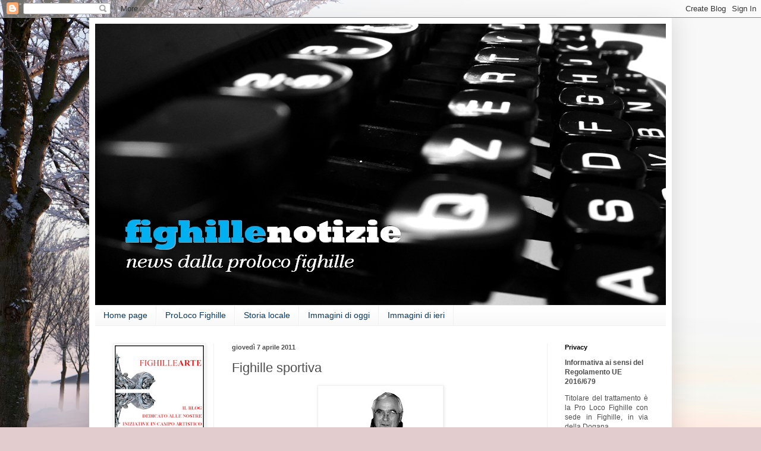

--- FILE ---
content_type: text/html; charset=UTF-8
request_url: https://fighillenotizie.blogspot.com/2011/04/fighille-sportiva.html
body_size: 18271
content:
<!DOCTYPE html>
<html class='v2' dir='ltr' lang='it'>
<head>
<link href='https://www.blogger.com/static/v1/widgets/335934321-css_bundle_v2.css' rel='stylesheet' type='text/css'/>
<meta content='width=1100' name='viewport'/>
<meta content='text/html; charset=UTF-8' http-equiv='Content-Type'/>
<meta content='blogger' name='generator'/>
<link href='https://fighillenotizie.blogspot.com/favicon.ico' rel='icon' type='image/x-icon'/>
<link href='http://fighillenotizie.blogspot.com/2011/04/fighille-sportiva.html' rel='canonical'/>
<link rel="alternate" type="application/atom+xml" title="fighillenotizie - Atom" href="https://fighillenotizie.blogspot.com/feeds/posts/default" />
<link rel="alternate" type="application/rss+xml" title="fighillenotizie - RSS" href="https://fighillenotizie.blogspot.com/feeds/posts/default?alt=rss" />
<link rel="service.post" type="application/atom+xml" title="fighillenotizie - Atom" href="https://draft.blogger.com/feeds/7548942236651066800/posts/default" />

<link rel="alternate" type="application/atom+xml" title="fighillenotizie - Atom" href="https://fighillenotizie.blogspot.com/feeds/8148564705198197956/comments/default" />
<!--Can't find substitution for tag [blog.ieCssRetrofitLinks]-->
<link href='https://blogger.googleusercontent.com/img/b/R29vZ2xl/AVvXsEhczsN8UsxWKQK_Jf7DWh-zYDeSHO7poNAysIu7m53WL7qRffl6AkYbGoB1xIag0VuV0Hmesxl7RGXBebGae6wkMmeybJpS2ZGgbyVTPiEoB4ql4A7cJviF506bU0_AXvtQHxYs69QlP2p3/s200/Logo.jpg' rel='image_src'/>
<meta content='http://fighillenotizie.blogspot.com/2011/04/fighille-sportiva.html' property='og:url'/>
<meta content='Fighille sportiva' property='og:title'/>
<meta content=' Alcuni momenti della vecchia Fighille sportiva.....  ' property='og:description'/>
<meta content='https://blogger.googleusercontent.com/img/b/R29vZ2xl/AVvXsEhczsN8UsxWKQK_Jf7DWh-zYDeSHO7poNAysIu7m53WL7qRffl6AkYbGoB1xIag0VuV0Hmesxl7RGXBebGae6wkMmeybJpS2ZGgbyVTPiEoB4ql4A7cJviF506bU0_AXvtQHxYs69QlP2p3/w1200-h630-p-k-no-nu/Logo.jpg' property='og:image'/>
<title>fighillenotizie: Fighille sportiva</title>
<style id='page-skin-1' type='text/css'><!--
/*
-----------------------------------------------
Blogger Template Style
Name:     Simple
Designer: Blogger
URL:      www.blogger.com
----------------------------------------------- */
/* Content
----------------------------------------------- */
body {
font: normal normal 12px Arial, Tahoma, Helvetica, FreeSans, sans-serif;
color: #4e4e4e;
background: #e2ccce url(//themes.googleusercontent.com/image?id=18W2OLijjmBT3NXzgVa00ZJ9y3_WfLki8GDA1qmTSdcc4yjufOZ0QfdAciXiDer2xWaBQ) no-repeat fixed top center /* Credit: micheldenijs (http://www.istockphoto.com/googleimages.php?id=11629639&platform=blogger) */;
padding: 0 40px 40px 40px;
}
html body .region-inner {
min-width: 0;
max-width: 100%;
width: auto;
}
h2 {
font-size: 22px;
}
a:link {
text-decoration:none;
color: #cd252c;
}
a:visited {
text-decoration:none;
color: #8f8f8f;
}
a:hover {
text-decoration:underline;
color: #ff463f;
}
.body-fauxcolumn-outer .fauxcolumn-inner {
background: transparent none repeat scroll top left;
_background-image: none;
}
.body-fauxcolumn-outer .cap-top {
position: absolute;
z-index: 1;
height: 400px;
width: 100%;
}
.body-fauxcolumn-outer .cap-top .cap-left {
width: 100%;
background: transparent none repeat-x scroll top left;
_background-image: none;
}
.content-outer {
-moz-box-shadow: 0 0 40px rgba(0, 0, 0, .15);
-webkit-box-shadow: 0 0 5px rgba(0, 0, 0, .15);
-goog-ms-box-shadow: 0 0 10px #333333;
box-shadow: 0 0 40px rgba(0, 0, 0, .15);
margin-bottom: 1px;
}
.content-inner {
padding: 10px 10px;
}
.content-inner {
background-color: #ffffff;
}
/* Header
----------------------------------------------- */
.header-outer {
background: transparent none repeat-x scroll 0 -400px;
_background-image: none;
}
.Header h1 {
font: normal normal 60px Arial, Tahoma, Helvetica, FreeSans, sans-serif;
color: #c8384a;
text-shadow: -1px -1px 1px rgba(0, 0, 0, .2);
}
.Header h1 a {
color: #c8384a;
}
.Header .description {
font-size: 140%;
color: #444444;
}
.header-inner .Header .titlewrapper {
padding: 22px 30px;
}
.header-inner .Header .descriptionwrapper {
padding: 0 30px;
}
/* Tabs
----------------------------------------------- */
.tabs-inner .section:first-child {
border-top: 1px solid #f0f0f0;
}
.tabs-inner .section:first-child ul {
margin-top: -1px;
border-top: 1px solid #f0f0f0;
border-left: 0 solid #f0f0f0;
border-right: 0 solid #f0f0f0;
}
.tabs-inner .widget ul {
background: #f7f7f7 url(https://resources.blogblog.com/blogblog/data/1kt/simple/gradients_light.png) repeat-x scroll 0 -800px;
_background-image: none;
border-bottom: 1px solid #f0f0f0;
margin-top: 0;
margin-left: -30px;
margin-right: -30px;
}
.tabs-inner .widget li a {
display: inline-block;
padding: .6em 1em;
font: normal normal 14px Arial, Tahoma, Helvetica, FreeSans, sans-serif;
color: #073763;
border-left: 1px solid #ffffff;
border-right: 1px solid #f0f0f0;
}
.tabs-inner .widget li:first-child a {
border-left: none;
}
.tabs-inner .widget li.selected a, .tabs-inner .widget li a:hover {
color: #073763;
background-color: #f0f0f0;
text-decoration: none;
}
/* Columns
----------------------------------------------- */
.main-outer {
border-top: 0 solid #f0f0f0;
}
.fauxcolumn-left-outer .fauxcolumn-inner {
border-right: 1px solid #f0f0f0;
}
.fauxcolumn-right-outer .fauxcolumn-inner {
border-left: 1px solid #f0f0f0;
}
/* Headings
----------------------------------------------- */
div.widget > h2,
div.widget h2.title {
margin: 0 0 1em 0;
font: normal bold 11px Arial, Tahoma, Helvetica, FreeSans, sans-serif;
color: #000000;
}
/* Widgets
----------------------------------------------- */
.widget .zippy {
color: #9f9f9f;
text-shadow: 2px 2px 1px rgba(0, 0, 0, .1);
}
.widget .popular-posts ul {
list-style: none;
}
/* Posts
----------------------------------------------- */
h2.date-header {
font: normal bold 11px Arial, Tahoma, Helvetica, FreeSans, sans-serif;
}
.date-header span {
background-color: transparent;
color: #4e4e4e;
padding: inherit;
letter-spacing: inherit;
margin: inherit;
}
.main-inner {
padding-top: 30px;
padding-bottom: 30px;
}
.main-inner .column-center-inner {
padding: 0 15px;
}
.main-inner .column-center-inner .section {
margin: 0 15px;
}
.post {
margin: 0 0 25px 0;
}
h3.post-title, .comments h4 {
font: normal normal 22px Arial, Tahoma, Helvetica, FreeSans, sans-serif;
margin: .75em 0 0;
}
.post-body {
font-size: 110%;
line-height: 1.4;
position: relative;
}
.post-body img, .post-body .tr-caption-container, .Profile img, .Image img,
.BlogList .item-thumbnail img {
padding: 2px;
background: #ffffff;
border: 1px solid #f0f0f0;
-moz-box-shadow: 1px 1px 5px rgba(0, 0, 0, .1);
-webkit-box-shadow: 1px 1px 5px rgba(0, 0, 0, .1);
box-shadow: 1px 1px 5px rgba(0, 0, 0, .1);
}
.post-body img, .post-body .tr-caption-container {
padding: 5px;
}
.post-body .tr-caption-container {
color: #4e4e4e;
}
.post-body .tr-caption-container img {
padding: 0;
background: transparent;
border: none;
-moz-box-shadow: 0 0 0 rgba(0, 0, 0, .1);
-webkit-box-shadow: 0 0 0 rgba(0, 0, 0, .1);
box-shadow: 0 0 0 rgba(0, 0, 0, .1);
}
.post-header {
margin: 0 0 1.5em;
line-height: 1.6;
font-size: 90%;
}
.post-footer {
margin: 20px -2px 0;
padding: 5px 10px;
color: #727272;
background-color: #fbfbfb;
border-bottom: 1px solid #f0f0f0;
line-height: 1.6;
font-size: 90%;
}
#comments .comment-author {
padding-top: 1.5em;
border-top: 1px solid #f0f0f0;
background-position: 0 1.5em;
}
#comments .comment-author:first-child {
padding-top: 0;
border-top: none;
}
.avatar-image-container {
margin: .2em 0 0;
}
#comments .avatar-image-container img {
border: 1px solid #f0f0f0;
}
/* Comments
----------------------------------------------- */
.comments .comments-content .icon.blog-author {
background-repeat: no-repeat;
background-image: url([data-uri]);
}
.comments .comments-content .loadmore a {
border-top: 1px solid #9f9f9f;
border-bottom: 1px solid #9f9f9f;
}
.comments .comment-thread.inline-thread {
background-color: #fbfbfb;
}
.comments .continue {
border-top: 2px solid #9f9f9f;
}
/* Accents
---------------------------------------------- */
.section-columns td.columns-cell {
border-left: 1px solid #f0f0f0;
}
.blog-pager {
background: transparent none no-repeat scroll top center;
}
.blog-pager-older-link, .home-link,
.blog-pager-newer-link {
background-color: #ffffff;
padding: 5px;
}
.footer-outer {
border-top: 0 dashed #bbbbbb;
}
/* Mobile
----------------------------------------------- */
body.mobile  {
background-size: auto;
}
.mobile .body-fauxcolumn-outer {
background: transparent none repeat scroll top left;
}
.mobile .body-fauxcolumn-outer .cap-top {
background-size: 100% auto;
}
.mobile .content-outer {
-webkit-box-shadow: 0 0 3px rgba(0, 0, 0, .15);
box-shadow: 0 0 3px rgba(0, 0, 0, .15);
}
.mobile .tabs-inner .widget ul {
margin-left: 0;
margin-right: 0;
}
.mobile .post {
margin: 0;
}
.mobile .main-inner .column-center-inner .section {
margin: 0;
}
.mobile .date-header span {
padding: 0.1em 10px;
margin: 0 -10px;
}
.mobile h3.post-title {
margin: 0;
}
.mobile .blog-pager {
background: transparent none no-repeat scroll top center;
}
.mobile .footer-outer {
border-top: none;
}
.mobile .main-inner, .mobile .footer-inner {
background-color: #ffffff;
}
.mobile-index-contents {
color: #4e4e4e;
}
.mobile-link-button {
background-color: #cd252c;
}
.mobile-link-button a:link, .mobile-link-button a:visited {
color: #ffffff;
}
.mobile .tabs-inner .section:first-child {
border-top: none;
}
.mobile .tabs-inner .PageList .widget-content {
background-color: #f0f0f0;
color: #073763;
border-top: 1px solid #f0f0f0;
border-bottom: 1px solid #f0f0f0;
}
.mobile .tabs-inner .PageList .widget-content .pagelist-arrow {
border-left: 1px solid #f0f0f0;
}

--></style>
<style id='template-skin-1' type='text/css'><!--
body {
min-width: 980px;
}
.content-outer, .content-fauxcolumn-outer, .region-inner {
min-width: 980px;
max-width: 980px;
_width: 980px;
}
.main-inner .columns {
padding-left: 200px;
padding-right: 200px;
}
.main-inner .fauxcolumn-center-outer {
left: 200px;
right: 200px;
/* IE6 does not respect left and right together */
_width: expression(this.parentNode.offsetWidth -
parseInt("200px") -
parseInt("200px") + 'px');
}
.main-inner .fauxcolumn-left-outer {
width: 200px;
}
.main-inner .fauxcolumn-right-outer {
width: 200px;
}
.main-inner .column-left-outer {
width: 200px;
right: 100%;
margin-left: -200px;
}
.main-inner .column-right-outer {
width: 200px;
margin-right: -200px;
}
#layout {
min-width: 0;
}
#layout .content-outer {
min-width: 0;
width: 800px;
}
#layout .region-inner {
min-width: 0;
width: auto;
}
body#layout div.add_widget {
padding: 8px;
}
body#layout div.add_widget a {
margin-left: 32px;
}
--></style>
<style>
    body {background-image:url(\/\/themes.googleusercontent.com\/image?id=18W2OLijjmBT3NXzgVa00ZJ9y3_WfLki8GDA1qmTSdcc4yjufOZ0QfdAciXiDer2xWaBQ);}
    
@media (max-width: 200px) { body {background-image:url(\/\/themes.googleusercontent.com\/image?id=18W2OLijjmBT3NXzgVa00ZJ9y3_WfLki8GDA1qmTSdcc4yjufOZ0QfdAciXiDer2xWaBQ&options=w200);}}
@media (max-width: 400px) and (min-width: 201px) { body {background-image:url(\/\/themes.googleusercontent.com\/image?id=18W2OLijjmBT3NXzgVa00ZJ9y3_WfLki8GDA1qmTSdcc4yjufOZ0QfdAciXiDer2xWaBQ&options=w400);}}
@media (max-width: 800px) and (min-width: 401px) { body {background-image:url(\/\/themes.googleusercontent.com\/image?id=18W2OLijjmBT3NXzgVa00ZJ9y3_WfLki8GDA1qmTSdcc4yjufOZ0QfdAciXiDer2xWaBQ&options=w800);}}
@media (max-width: 1200px) and (min-width: 801px) { body {background-image:url(\/\/themes.googleusercontent.com\/image?id=18W2OLijjmBT3NXzgVa00ZJ9y3_WfLki8GDA1qmTSdcc4yjufOZ0QfdAciXiDer2xWaBQ&options=w1200);}}
/* Last tag covers anything over one higher than the previous max-size cap. */
@media (min-width: 1201px) { body {background-image:url(\/\/themes.googleusercontent.com\/image?id=18W2OLijjmBT3NXzgVa00ZJ9y3_WfLki8GDA1qmTSdcc4yjufOZ0QfdAciXiDer2xWaBQ&options=w1600);}}
  </style>
<link href='https://draft.blogger.com/dyn-css/authorization.css?targetBlogID=7548942236651066800&amp;zx=dceeee27-45a7-45a8-8df9-b8763e1cadbe' media='none' onload='if(media!=&#39;all&#39;)media=&#39;all&#39;' rel='stylesheet'/><noscript><link href='https://draft.blogger.com/dyn-css/authorization.css?targetBlogID=7548942236651066800&amp;zx=dceeee27-45a7-45a8-8df9-b8763e1cadbe' rel='stylesheet'/></noscript>
<meta name='google-adsense-platform-account' content='ca-host-pub-1556223355139109'/>
<meta name='google-adsense-platform-domain' content='blogspot.com'/>

</head>
<body class='loading variant-pale'>
<div class='navbar section' id='navbar' name='Navbar'><div class='widget Navbar' data-version='1' id='Navbar1'><script type="text/javascript">
    function setAttributeOnload(object, attribute, val) {
      if(window.addEventListener) {
        window.addEventListener('load',
          function(){ object[attribute] = val; }, false);
      } else {
        window.attachEvent('onload', function(){ object[attribute] = val; });
      }
    }
  </script>
<div id="navbar-iframe-container"></div>
<script type="text/javascript" src="https://apis.google.com/js/platform.js"></script>
<script type="text/javascript">
      gapi.load("gapi.iframes:gapi.iframes.style.bubble", function() {
        if (gapi.iframes && gapi.iframes.getContext) {
          gapi.iframes.getContext().openChild({
              url: 'https://draft.blogger.com/navbar/7548942236651066800?po\x3d8148564705198197956\x26origin\x3dhttps://fighillenotizie.blogspot.com',
              where: document.getElementById("navbar-iframe-container"),
              id: "navbar-iframe"
          });
        }
      });
    </script><script type="text/javascript">
(function() {
var script = document.createElement('script');
script.type = 'text/javascript';
script.src = '//pagead2.googlesyndication.com/pagead/js/google_top_exp.js';
var head = document.getElementsByTagName('head')[0];
if (head) {
head.appendChild(script);
}})();
</script>
</div></div>
<div class='body-fauxcolumns'>
<div class='fauxcolumn-outer body-fauxcolumn-outer'>
<div class='cap-top'>
<div class='cap-left'></div>
<div class='cap-right'></div>
</div>
<div class='fauxborder-left'>
<div class='fauxborder-right'></div>
<div class='fauxcolumn-inner'>
</div>
</div>
<div class='cap-bottom'>
<div class='cap-left'></div>
<div class='cap-right'></div>
</div>
</div>
</div>
<div class='content'>
<div class='content-fauxcolumns'>
<div class='fauxcolumn-outer content-fauxcolumn-outer'>
<div class='cap-top'>
<div class='cap-left'></div>
<div class='cap-right'></div>
</div>
<div class='fauxborder-left'>
<div class='fauxborder-right'></div>
<div class='fauxcolumn-inner'>
</div>
</div>
<div class='cap-bottom'>
<div class='cap-left'></div>
<div class='cap-right'></div>
</div>
</div>
</div>
<div class='content-outer'>
<div class='content-cap-top cap-top'>
<div class='cap-left'></div>
<div class='cap-right'></div>
</div>
<div class='fauxborder-left content-fauxborder-left'>
<div class='fauxborder-right content-fauxborder-right'></div>
<div class='content-inner'>
<header>
<div class='header-outer'>
<div class='header-cap-top cap-top'>
<div class='cap-left'></div>
<div class='cap-right'></div>
</div>
<div class='fauxborder-left header-fauxborder-left'>
<div class='fauxborder-right header-fauxborder-right'></div>
<div class='region-inner header-inner'>
<div class='header section' id='header' name='Intestazione'><div class='widget Header' data-version='1' id='Header1'>
<div id='header-inner'>
<a href='https://fighillenotizie.blogspot.com/' style='display: block'>
<img alt='fighillenotizie' height='474px; ' id='Header1_headerimg' src='https://blogger.googleusercontent.com/img/b/R29vZ2xl/AVvXsEj2MivJtbaZxmvxTo_K51QkgbjArAbUNQQxYJmh5uXsG6DYb9Y-bStIz3nPBXpw_FRnl8HDMBgeW0xIp7pU64etK0iL0eTgdOQUvKeG1UUGnMc6kEJdjqJCtlA_R8Xnv6KrPiSVQmzNKCas/s960-r/logo+UUUU.jpg' style='display: block' width='960px; '/>
</a>
</div>
</div></div>
</div>
</div>
<div class='header-cap-bottom cap-bottom'>
<div class='cap-left'></div>
<div class='cap-right'></div>
</div>
</div>
</header>
<div class='tabs-outer'>
<div class='tabs-cap-top cap-top'>
<div class='cap-left'></div>
<div class='cap-right'></div>
</div>
<div class='fauxborder-left tabs-fauxborder-left'>
<div class='fauxborder-right tabs-fauxborder-right'></div>
<div class='region-inner tabs-inner'>
<div class='tabs section' id='crosscol' name='Multi-colonne'><div class='widget PageList' data-version='1' id='PageList1'>
<h2>Pagine</h2>
<div class='widget-content'>
<ul>
<li>
<a href='https://fighillenotizie.blogspot.com/'>Home page</a>
</li>
<li>
<a href='https://fighillenotizie.blogspot.com/p/proloco-fighille.html'>ProLoco Fighille</a>
</li>
<li>
<a href='https://fighillenotizie.blogspot.com/p/un-po-di-storia.html'>Storia locale</a>
</li>
<li>
<a href='https://fighillenotizie.blogspot.com/p/foto.html'>Immagini di oggi</a>
</li>
<li>
<a href='https://fighillenotizie.blogspot.com/p/immagini-depoca.html'>Immagini di ieri</a>
</li>
</ul>
<div class='clear'></div>
</div>
</div></div>
<div class='tabs no-items section' id='crosscol-overflow' name='Cross-Column 2'></div>
</div>
</div>
<div class='tabs-cap-bottom cap-bottom'>
<div class='cap-left'></div>
<div class='cap-right'></div>
</div>
</div>
<div class='main-outer'>
<div class='main-cap-top cap-top'>
<div class='cap-left'></div>
<div class='cap-right'></div>
</div>
<div class='fauxborder-left main-fauxborder-left'>
<div class='fauxborder-right main-fauxborder-right'></div>
<div class='region-inner main-inner'>
<div class='columns fauxcolumns'>
<div class='fauxcolumn-outer fauxcolumn-center-outer'>
<div class='cap-top'>
<div class='cap-left'></div>
<div class='cap-right'></div>
</div>
<div class='fauxborder-left'>
<div class='fauxborder-right'></div>
<div class='fauxcolumn-inner'>
</div>
</div>
<div class='cap-bottom'>
<div class='cap-left'></div>
<div class='cap-right'></div>
</div>
</div>
<div class='fauxcolumn-outer fauxcolumn-left-outer'>
<div class='cap-top'>
<div class='cap-left'></div>
<div class='cap-right'></div>
</div>
<div class='fauxborder-left'>
<div class='fauxborder-right'></div>
<div class='fauxcolumn-inner'>
</div>
</div>
<div class='cap-bottom'>
<div class='cap-left'></div>
<div class='cap-right'></div>
</div>
</div>
<div class='fauxcolumn-outer fauxcolumn-right-outer'>
<div class='cap-top'>
<div class='cap-left'></div>
<div class='cap-right'></div>
</div>
<div class='fauxborder-left'>
<div class='fauxborder-right'></div>
<div class='fauxcolumn-inner'>
</div>
</div>
<div class='cap-bottom'>
<div class='cap-left'></div>
<div class='cap-right'></div>
</div>
</div>
<!-- corrects IE6 width calculation -->
<div class='columns-inner'>
<div class='column-center-outer'>
<div class='column-center-inner'>
<div class='main section' id='main' name='Principale'><div class='widget Blog' data-version='1' id='Blog1'>
<div class='blog-posts hfeed'>

          <div class="date-outer">
        
<h2 class='date-header'><span>giovedì 7 aprile 2011</span></h2>

          <div class="date-posts">
        
<div class='post-outer'>
<div class='post hentry uncustomized-post-template' itemprop='blogPost' itemscope='itemscope' itemtype='http://schema.org/BlogPosting'>
<meta content='https://blogger.googleusercontent.com/img/b/R29vZ2xl/AVvXsEhczsN8UsxWKQK_Jf7DWh-zYDeSHO7poNAysIu7m53WL7qRffl6AkYbGoB1xIag0VuV0Hmesxl7RGXBebGae6wkMmeybJpS2ZGgbyVTPiEoB4ql4A7cJviF506bU0_AXvtQHxYs69QlP2p3/s200/Logo.jpg' itemprop='image_url'/>
<meta content='7548942236651066800' itemprop='blogId'/>
<meta content='8148564705198197956' itemprop='postId'/>
<a name='8148564705198197956'></a>
<h3 class='post-title entry-title' itemprop='name'>
Fighille sportiva
</h3>
<div class='post-header'>
<div class='post-header-line-1'></div>
</div>
<div class='post-body entry-content' id='post-body-8148564705198197956' itemprop='description articleBody'>
<div class="separator" style="clear: both; text-align: center;"><img border="0" height="193" src="https://blogger.googleusercontent.com/img/b/R29vZ2xl/AVvXsEhczsN8UsxWKQK_Jf7DWh-zYDeSHO7poNAysIu7m53WL7qRffl6AkYbGoB1xIag0VuV0Hmesxl7RGXBebGae6wkMmeybJpS2ZGgbyVTPiEoB4ql4A7cJviF506bU0_AXvtQHxYs69QlP2p3/s200/Logo.jpg" width="200" /></div><br />
<div style="font-family: Georgia,&quot;Times New Roman&quot;,serif;"><span style="font-size: small;">Alcuni momenti della vecchia Fighille sportiva.....</span></div><br />
<div class="separator" style="clear: both; text-align: center;"><a href="https://blogger.googleusercontent.com/img/b/R29vZ2xl/AVvXsEjZnhYXHicfClMnSFwX79Xj9Ca2z2iFzXo6rDIQYeP6Ez0eR-O7BCwJMhwELIKdV5_25lDivy9ZnqKx-_suLqIgyhaU8mAsNtUIZjnhYxlbcIeinf2nwiiGV_qidaG5JJpX5Pvt2D8yDT5t/s1600/Copia+di+S20C-411040209531.jpg" imageanchor="1" style="margin-left: 1em; margin-right: 1em;"><img border="0" height="218" src="https://blogger.googleusercontent.com/img/b/R29vZ2xl/AVvXsEjZnhYXHicfClMnSFwX79Xj9Ca2z2iFzXo6rDIQYeP6Ez0eR-O7BCwJMhwELIKdV5_25lDivy9ZnqKx-_suLqIgyhaU8mAsNtUIZjnhYxlbcIeinf2nwiiGV_qidaG5JJpX5Pvt2D8yDT5t/s320/Copia+di+S20C-411040209531.jpg" width="320" /></a></div><div class="separator" style="clear: both; text-align: center;"><a href="https://blogger.googleusercontent.com/img/b/R29vZ2xl/AVvXsEgUqKBoUNUf4uHdNaUV-uKC9Jjb-1XCmZnJnr-AsLvpyLQsKh0DrNtv1CFdcxiKsn0OfIIz2yC_7QQDcmprE9cP3OTr5wS2CBEIryoH9xF11KqrfUL16WahXxKzJpLr5RRHbdmOhjSUezYL/s1600/S20C-411040209531.jpg" imageanchor="1" style="margin-left: 1em; margin-right: 1em;"><img border="0" height="198" src="https://blogger.googleusercontent.com/img/b/R29vZ2xl/AVvXsEgUqKBoUNUf4uHdNaUV-uKC9Jjb-1XCmZnJnr-AsLvpyLQsKh0DrNtv1CFdcxiKsn0OfIIz2yC_7QQDcmprE9cP3OTr5wS2CBEIryoH9xF11KqrfUL16WahXxKzJpLr5RRHbdmOhjSUezYL/s320/S20C-411040209531.jpg" width="320" /></a></div><div class="separator" style="clear: both; text-align: center;"><a href="https://blogger.googleusercontent.com/img/b/R29vZ2xl/AVvXsEhWEtF9vw78qjt2Jswn3acOHwE8avumpoZ3qXzTkqcYv3lfVxNkV878wh16rORAzB0Xmi1mtEVtmzf3LVvjH63d0X5EsqV2bF2fO9lW2IuD9HgsJXICao2XX_zo8CeRycB1z6nzyW0KuQi3/s1600/Copia+di+S20C-411040209550.jpg" imageanchor="1" style="margin-left: 1em; margin-right: 1em;"><img border="0" height="214" src="https://blogger.googleusercontent.com/img/b/R29vZ2xl/AVvXsEhWEtF9vw78qjt2Jswn3acOHwE8avumpoZ3qXzTkqcYv3lfVxNkV878wh16rORAzB0Xmi1mtEVtmzf3LVvjH63d0X5EsqV2bF2fO9lW2IuD9HgsJXICao2XX_zo8CeRycB1z6nzyW0KuQi3/s320/Copia+di+S20C-411040209550.jpg" width="320" /></a></div><div class="separator" style="clear: both; text-align: center;"><a href="https://blogger.googleusercontent.com/img/b/R29vZ2xl/AVvXsEjknpfwjzmqwoCTtCWFUYy3PM9ImeAqGOh4OoyQNm3MPkLqlxGw1KFmwRo0jxeKLJAK35wLZIMWSnfj1k0EbRx_Pc6uduLlnLPxxAHWyWeDphLEZDQLQm7as7y38nyhEQ3Z3HpRPC6XFMmL/s1600/S20C-411040209540.jpg" imageanchor="1" style="margin-left: 1em; margin-right: 1em;"><img border="0" height="214" src="https://blogger.googleusercontent.com/img/b/R29vZ2xl/AVvXsEjknpfwjzmqwoCTtCWFUYy3PM9ImeAqGOh4OoyQNm3MPkLqlxGw1KFmwRo0jxeKLJAK35wLZIMWSnfj1k0EbRx_Pc6uduLlnLPxxAHWyWeDphLEZDQLQm7as7y38nyhEQ3Z3HpRPC6XFMmL/s320/S20C-411040209540.jpg" width="320" /></a></div><div class="separator" style="clear: both; text-align: center;"><a href="https://blogger.googleusercontent.com/img/b/R29vZ2xl/AVvXsEgBrVR-oeqwwj6qZBG4KilzWh9PTB-XaC8ST4sdmdmGJOGxaKtBgbdKiJIHXWM5W3YPLfW-4xMaDpRwYk5PV53Sz57NUGhanALaXOZCaUErOyBscWuggL2jhh1jNDISqBVTz2yVgYl8bYN6/s1600/S20C-411040209530.jpg" imageanchor="1" style="margin-left: 1em; margin-right: 1em;"><img border="0" height="220" src="https://blogger.googleusercontent.com/img/b/R29vZ2xl/AVvXsEgBrVR-oeqwwj6qZBG4KilzWh9PTB-XaC8ST4sdmdmGJOGxaKtBgbdKiJIHXWM5W3YPLfW-4xMaDpRwYk5PV53Sz57NUGhanALaXOZCaUErOyBscWuggL2jhh1jNDISqBVTz2yVgYl8bYN6/s320/S20C-411040209530.jpg" width="320" /></a></div><div class="separator" style="clear: both; text-align: center;"><a href="https://blogger.googleusercontent.com/img/b/R29vZ2xl/AVvXsEiB5p9JqRlZ1k5O2F1adjtXwX6aGwJ6CmBpDwGpXiMRVQLLGJr7TSkSpOiLXwsqGbqXEYBanhrKSL5riib9cVrnV1rqwhZAmCT-M3xq2H2jJR-MSF4-8RWdq1ASBOnfdad-rLjZSfQfQbKc/s1600/S20C-411040209550.jpg" imageanchor="1" style="margin-left: 1em; margin-right: 1em;"><img border="0" height="400" src="https://blogger.googleusercontent.com/img/b/R29vZ2xl/AVvXsEiB5p9JqRlZ1k5O2F1adjtXwX6aGwJ6CmBpDwGpXiMRVQLLGJr7TSkSpOiLXwsqGbqXEYBanhrKSL5riib9cVrnV1rqwhZAmCT-M3xq2H2jJR-MSF4-8RWdq1ASBOnfdad-rLjZSfQfQbKc/s400/S20C-411040209550.jpg" width="272" /></a></div>
<div style='clear: both;'></div>
</div>
<div class='post-footer'>
<div class='post-footer-line post-footer-line-1'>
<span class='post-author vcard'>
Pubblicato da
<span class='fn' itemprop='author' itemscope='itemscope' itemtype='http://schema.org/Person'>
<meta content='https://draft.blogger.com/profile/03497515097925211673' itemprop='url'/>
<a class='g-profile' href='https://draft.blogger.com/profile/03497515097925211673' rel='author' title='author profile'>
<span itemprop='name'>PROLOCO FIGHILLE</span>
</a>
</span>
</span>
<span class='post-timestamp'>
alle ore
<meta content='http://fighillenotizie.blogspot.com/2011/04/fighille-sportiva.html' itemprop='url'/>
<a class='timestamp-link' href='https://fighillenotizie.blogspot.com/2011/04/fighille-sportiva.html' rel='bookmark' title='permanent link'><abbr class='published' itemprop='datePublished' title='2011-04-07T16:35:00+02:00'>16:35</abbr></a>
</span>
<span class='post-comment-link'>
</span>
<span class='post-icons'>
<span class='item-control blog-admin pid-692746535'>
<a href='https://draft.blogger.com/post-edit.g?blogID=7548942236651066800&postID=8148564705198197956&from=pencil' title='Modifica post'>
<img alt='' class='icon-action' height='18' src='https://resources.blogblog.com/img/icon18_edit_allbkg.gif' width='18'/>
</a>
</span>
</span>
<div class='post-share-buttons goog-inline-block'>
<a class='goog-inline-block share-button sb-email' href='https://draft.blogger.com/share-post.g?blogID=7548942236651066800&postID=8148564705198197956&target=email' target='_blank' title='Invia tramite email'><span class='share-button-link-text'>Invia tramite email</span></a><a class='goog-inline-block share-button sb-blog' href='https://draft.blogger.com/share-post.g?blogID=7548942236651066800&postID=8148564705198197956&target=blog' onclick='window.open(this.href, "_blank", "height=270,width=475"); return false;' target='_blank' title='Postalo sul blog'><span class='share-button-link-text'>Postalo sul blog</span></a><a class='goog-inline-block share-button sb-twitter' href='https://draft.blogger.com/share-post.g?blogID=7548942236651066800&postID=8148564705198197956&target=twitter' target='_blank' title='Condividi su X'><span class='share-button-link-text'>Condividi su X</span></a><a class='goog-inline-block share-button sb-facebook' href='https://draft.blogger.com/share-post.g?blogID=7548942236651066800&postID=8148564705198197956&target=facebook' onclick='window.open(this.href, "_blank", "height=430,width=640"); return false;' target='_blank' title='Condividi su Facebook'><span class='share-button-link-text'>Condividi su Facebook</span></a><a class='goog-inline-block share-button sb-pinterest' href='https://draft.blogger.com/share-post.g?blogID=7548942236651066800&postID=8148564705198197956&target=pinterest' target='_blank' title='Condividi su Pinterest'><span class='share-button-link-text'>Condividi su Pinterest</span></a>
</div>
</div>
<div class='post-footer-line post-footer-line-2'>
<span class='post-labels'>
Argomento:
<a href='https://fighillenotizie.blogspot.com/search/label/vecchie%20foto' rel='tag'>vecchie foto</a>
</span>
</div>
<div class='post-footer-line post-footer-line-3'>
<span class='post-location'>
</span>
</div>
</div>
</div>
<div class='comments' id='comments'>
<a name='comments'></a>
</div>
</div>

        </div></div>
      
</div>
<div class='blog-pager' id='blog-pager'>
<span id='blog-pager-newer-link'>
<a class='blog-pager-newer-link' href='https://fighillenotizie.blogspot.com/2011/04/buona-pasqua.html' id='Blog1_blog-pager-newer-link' title='Post più recente'>Post più recente</a>
</span>
<span id='blog-pager-older-link'>
<a class='blog-pager-older-link' href='https://fighillenotizie.blogspot.com/2011/04/gite-in-bianco-e-nero.html' id='Blog1_blog-pager-older-link' title='Post più vecchio'>Post più vecchio</a>
</span>
<a class='home-link' href='https://fighillenotizie.blogspot.com/'>Home page</a>
</div>
<div class='clear'></div>
<div class='post-feeds'>
</div>
</div></div>
</div>
</div>
<div class='column-left-outer'>
<div class='column-left-inner'>
<aside>
<div class='sidebar section' id='sidebar-left-1'><div class='widget Image' data-version='1' id='Image6'>
<div class='widget-content'>
<a href='http://fighillearte.blogspot.it/'>
<img alt='' height='152' id='Image6_img' src='https://blogger.googleusercontent.com/img/b/R29vZ2xl/AVvXsEh81DoCGtwNQQo4H1m1rzu45d36kf5NuUo2dQiYJiaH2Si8qbObZc-S8DFhSDzx_NXUhahiyeWzzVpHqd9RDYC5sLPMQg6dUHbE50b8jg5vPGVmlmSplreZse_txuV0zacRP1zYE1LvmC-I/s190/tast.jpg' width='150'/>
</a>
<br/>
</div>
<div class='clear'></div>
</div><div class='widget Image' data-version='1' id='Image8'>
<h2>Sagra della Ciaccia Fritta</h2>
<div class='widget-content'>
<a href='http://fighillenotizie.blogspot.com/search/label/sagra'>
<img alt='Sagra della Ciaccia Fritta' height='135' id='Image8_img' src='https://blogger.googleusercontent.com/img/b/R29vZ2xl/AVvXsEjZRiiXkZXQS2Defrk8eSp9a9PLtgQyMl1SCeuqYxoLWAsfxyL3r68uaUUIhpVC9E5L968Xu-Aq6ZbktHRDcM5AozRh4unhpgm-Yt9WT5wsc_F5ut45FqBIYjBs3Qeyc8S7a-0Ua2N4rmPI/s190/tasto+sagra.jpg' width='140'/>
</a>
<br/>
</div>
<div class='clear'></div>
</div><div class='widget Image' data-version='1' id='Image9'>
<div class='widget-content'>
<a href='http://fighillenotizie.blogspot.com/search/label/scuola'>
<img alt='' height='144' id='Image9_img' src='https://blogger.googleusercontent.com/img/b/R29vZ2xl/AVvXsEgEQzZaQW2bUVLH76Bw_936SAQVRSF4GNrMLLHQtVwsMNhmHZSRh2LPgB53QM96cXyVp4po-1ggrT72gRcwveuTAq_G4gzrq1CacTzRdn6jUjnqVkNX_saSeo0-Tjxu14RLneG1_eSmuscj/s190/tasto+scuola.jpg' width='150'/>
</a>
<br/>
</div>
<div class='clear'></div>
</div><div class='widget Image' data-version='1' id='Image10'>
<div class='widget-content'>
<a href='http://fighillenotizie.blogspot.com/search/label/frammenti%20di%20storia%20locale'>
<img alt='' height='144' id='Image10_img' src='https://blogger.googleusercontent.com/img/b/R29vZ2xl/AVvXsEhDFmSHXZZHH_dVXM-LbmxFv1mKycD2V5_r7RJzRJW05suFXdB_ULMC5CONGdQ7fm7YlNFcFrcTPVMrvC2IYAKXyV6jVk1gTbZIcHUC6fAXjR9DOem-mIA9Ss9ifr1jmK8eUdQaP0I4ALVx/s190/tasto+storia+loc.jpg' width='150'/>
</a>
<br/>
</div>
<div class='clear'></div>
</div><div class='widget Image' data-version='1' id='Image5'>
<h2>IL SOTTILE FILO DELLA MEMORIA</h2>
<div class='widget-content'>
<a href='http://fighillenotizie.blogspot.com/2011/02/il-sottile-filo-della-memoria.html'>
<img alt='IL SOTTILE FILO DELLA MEMORIA' height='116' id='Image5_img' src='https://blogger.googleusercontent.com/img/b/R29vZ2xl/AVvXsEg-HYKs1F7kgNK7Erxp4SN7nsnFYVhMDXdXpr1d6kmlpzYlg2BVttpIpcngtVFEv4ksqxP8FDiiHnjMouZGJc0SXEZtkZx7BNLtWgFKKdzHBVFd47QjFapxoigZscW8BJYhTkdlmkQNkTH8/s150/LOGO+2.jpg' width='150'/>
</a>
<br/>
</div>
<div class='clear'></div>
</div><div class='widget Image' data-version='1' id='Image2'>
<h2>Libro Fotografico</h2>
<div class='widget-content'>
<img alt='Libro Fotografico' height='203' id='Image2_img' src='https://blogger.googleusercontent.com/img/b/R29vZ2xl/AVvXsEizh99Nvt-hwJoI-8jAalD0TPNRnEaCvxRxu0_pBEapA6e1qEQTiTo0ydRVy7WMydJYBqVxlOR2zpqDrN91bKLkDJrLn89nqz6pV8A8gFdlcdfIk6vgeksuXMH6OO8-CNbrXLdxF5-6_D_R/s290/copertina+libro.jpg' width='140'/>
<br/>
</div>
<div class='clear'></div>
</div><div class='widget Image' data-version='1' id='Image12'>
<h2>Giochi dei Rioni 2013</h2>
<div class='widget-content'>
<a href='http://fighillenotizie.blogspot.it/search/label/giochi%20dei%20rioni%202013'>
<img alt='Giochi dei Rioni 2013' height='150' id='Image12_img' src='https://blogger.googleusercontent.com/img/b/R29vZ2xl/AVvXsEi731AayuwYWfX1zZRoSghs4ASitLCltKqqUxfxmH0YBz5qHlmnOClT9ONEFDuZyU38IZjBG7KJehzAINhzYpm5t5IvjFNJekhALntANMlDBMC4eQEUvjj_LHMqJ37FeLMLTN8KG6L_KrU4/s150/logo+quadrato.jpg' width='148'/>
</a>
<br/>
</div>
<div class='clear'></div>
</div><div class='widget Image' data-version='1' id='Image13'>
<h2>Giochi dei Rioni 2012</h2>
<div class='widget-content'>
<a href='http://fighillenotizie.blogspot.it/search/label/giochi%20dei%20rioni'>
<img alt='Giochi dei Rioni 2012' height='95' id='Image13_img' src='https://blogger.googleusercontent.com/img/b/R29vZ2xl/AVvXsEhXZXdMfYsBI4wF0R5SYWhpX58tTi_1bkqH4p7iB_zLgYrekHUz_3x1tsg4iq8JtP8Ja2pMetA29jhsj4I0qY8duxQh5ic1zuzGKmEQq_84CmRKeJCWBRJJtmNRVkxANedw8S508t9SS0i-/s190/logogog.jpg' width='170'/>
</a>
<br/>
</div>
<div class='clear'></div>
</div></div>
</aside>
</div>
</div>
<div class='column-right-outer'>
<div class='column-right-inner'>
<aside>
<div class='sidebar section' id='sidebar-right-1'><div class='widget Text' data-version='1' id='Text1'>
<h2 class='title'>Privacy</h2>
<div class='widget-content'>
<p class="MsoNormal"><b>Informativa           ai sensi           del Regolamento UE 2016/679</b></p>       <p class="MsoNormal" style="text-align: justify;">Titolare del         trattamento è la Pro         Loco Fighille con sede in Fighille, in via della Dogana.</p>       <p class="MsoNormal" style="text-align: justify;">Dati di contatto:         <a href="mailto:fighillearte@gmail.com" target="_blank">fighillearte@gmail.com</a></p>       <p class="MsoNormal" style="text-align: justify;">Il Responsabile         del trattamento è         il Presidente Pro Tempore della Pro Loco Fighille.</p>       <p class="MsoNormal" style="text-align: justify;">I dati conferiti         saranno trattati         nel rispetto del GDPR garantendo la riservatezza e la protezione         dei dati         raccolti. Il conferimento dei dati è necessario per         l&#8217;instaurazione o il         mantenimento del rapporto associativo e il raggiungimento delle         finalità         dell&#8217;associazione, e i dati conferiti saranno utilizzati         esclusivamente per lo         svolgimento dell&#8217;attività istituzionale, ed in particolare si         informa:</p>       <ul style="margin-top: 0cm;" type="disc"><li class="MsoNormal" style="text-align: justify;">Che i dati personali           raccolti con la domanda di adesione alla Pro Loco verranno           trattati per esclusive finalità associative, mediante           elaborazione con criteri prefissati;</li><li class="MsoNormal" style="text-align: justify;">Che l&#8217;acquisizione dei           dati personali è presupposto per l&#8217;instaurazione e           mantenimento del contratto associativo e lo svolgimento dei           rapporti cui la acquisizione è finalizzata;</li><li class="MsoNormal" style="text-align: justify;">Il trattamento sarà svolto           manualmente (es. compilazione di registri, libri sociali ecc.)           e anche mediante strumenti elettronici, e previa adozione           delle misure tecniche e organizzative adeguate per garantire           un livello di sicurezza adeguato al rischio.</li><li class="MsoNormal" style="text-align: justify;">Il trattamento sarà svolto           dal Titolare del Trattamento.</li><li class="MsoNormal" style="text-align: justify;">I dati raccolti saranno           conservati per la durata del rapporto associativo.</li><li class="MsoNormal" style="text-align: justify;">Si informa che l&#8217;associato           ha il diritto di ottenere senza ritardo la conferma           dell&#8217;esistenza dei dati personali che lo riguardano, la           comunicazione in forma intelligibile dei medesimi e della loro           origine. </li><li class="MsoNormal" style="text-align: justify;">Inoltre, l&#8217;associato ha il           diritto di accesso ai dati, il diritto di chiederne la           rettifica, la cancellazione o la limitazione del trattamento,           il diritto di opporsi al trattamento, il diritto di revocare           il consenso al trattamento, in qualsiasi momento, il diritto           di fare reclami al Garante della Privacy.</li></ul>
</div>
<div class='clear'></div>
</div><div class='widget Profile' data-version='1' id='Profile1'>
<h2>fighillearte@gmail.com</h2>
<div class='widget-content'>
<a href='https://draft.blogger.com/profile/03497515097925211673'><img alt='La mia foto' class='profile-img' height='80' src='//blogger.googleusercontent.com/img/b/R29vZ2xl/AVvXsEi1p80ghmbWwXA2lnclZC18SZGt8VnXbyE56wd0GHZrem2I_EefLtm0rRkvOEIFstE_RK6pZili-MEa2dRnYSWSqRvxeNOiy1QFizNr-4Zm8WrGJ8eFjvRZhGdDXfyTjonxq7dmmoT-KG5CrtV0JRj95zRJNTcRwQUetJVeKR4X_ZG9jw/s220/Copia%20di%20IMG_5791.jpg' width='80'/></a>
<dl class='profile-datablock'>
<dt class='profile-data'>
<a class='profile-name-link g-profile' href='https://draft.blogger.com/profile/03497515097925211673' rel='author' style='background-image: url(//draft.blogger.com/img/logo-16.png);'>
PROLOCO FIGHILLE
</a>
</dt>
</dl>
<a class='profile-link' href='https://draft.blogger.com/profile/03497515097925211673' rel='author'>Visualizza il mio profilo completo</a>
<div class='clear'></div>
</div>
</div><div class='widget Image' data-version='1' id='Image4'>
<div class='widget-content'>
<a href='http://www.facebook.com/pages/Pro-Loco-Fighille/185050573523'>
<img alt='' height='66' id='Image4_img' src='https://blogger.googleusercontent.com/img/b/R29vZ2xl/AVvXsEhtK-xsYyuqUKNpl6joX22FNHI3wEfrQqnzvn4agUolUVq5Y1tiZK98cerafbHCE1dUxbJYt2NPiecpYdW0Aa2r9lGngpbi_tZNDhJW0eIwRmpPgBZJBF09B4I9TG8I8Svs6TdB9lDwHC9-/s150/1+face.png' width='150'/>
</a>
<br/>
</div>
<div class='clear'></div>
</div><div class='widget Image' data-version='1' id='Image7'>
<div class='widget-content'>
<a href="//www.youtube.com/user/prolocofighille">
<img alt='' height='67' id='Image7_img' src='https://blogger.googleusercontent.com/img/b/R29vZ2xl/AVvXsEixYSonRGk4eKZcf2gXxambMQP7M_lmo1ZDwgQTWYNfPieeyp1_83r-UAJWwcSqXXDSWe0N4D9zi9PIfyFnZRDLWTb_tBEFkOb__t0dBjmwR5NIy8_YjRlrvLbCE5DoZfLunnid0DCJZIJe/s150/1youtube.png' width='150'/>
</a>
<br/>
</div>
<div class='clear'></div>
</div><div class='widget Image' data-version='1' id='Image1'>
<div class='widget-content'>
<a href='http://www.prolocoumbria.it/pro-loco-dellumbria/'>
<img alt='' height='150' id='Image1_img' src='https://blogger.googleusercontent.com/img/b/R29vZ2xl/AVvXsEh7Wn9DAox_ZJc8sLYRSAW5zRgppj45Hfx54xk0AjMx1_UvqEW_3MMKdLeyeK_fNSVGGWP6R9v1_f5-FnKa5EGt7nPaWcWpKVmp2Le9oJeldopTamAAFma4mnIIIFlBYivJh72g9e08xAGF/s150/Unpli.JPG' width='147'/>
</a>
<br/>
</div>
<div class='clear'></div>
</div><div class='widget Stats' data-version='1' id='Stats1'>
<h2>Visite dal 22 ottobre 2010</h2>
<div class='widget-content'>
<div id='Stats1_content' style='display: none;'>
<span class='counter-wrapper text-counter-wrapper' id='Stats1_totalCount'>
</span>
<div class='clear'></div>
</div>
</div>
</div><div class='widget Label' data-version='1' id='Label1'>
<h2>Riepilogo argomenti del sito</h2>
<div class='widget-content cloud-label-widget-content'>
<span class='label-size label-size-5'>
<a dir='ltr' href='https://fighillenotizie.blogspot.com/search/label/sagra'>sagra</a>
<span class='label-count' dir='ltr'>(71)</span>
</span>
<span class='label-size label-size-4'>
<a dir='ltr' href='https://fighillenotizie.blogspot.com/search/label/sport'>sport</a>
<span class='label-count' dir='ltr'>(40)</span>
</span>
<span class='label-size label-size-4'>
<a dir='ltr' href='https://fighillenotizie.blogspot.com/search/label/frammenti%20di%20storia%20locale'>frammenti di storia locale</a>
<span class='label-count' dir='ltr'>(37)</span>
</span>
<span class='label-size label-size-4'>
<a dir='ltr' href='https://fighillenotizie.blogspot.com/search/label/giochi%20dei%20rioni%202013'>giochi dei rioni 2013</a>
<span class='label-count' dir='ltr'>(30)</span>
</span>
<span class='label-size label-size-4'>
<a dir='ltr' href='https://fighillenotizie.blogspot.com/search/label/giochi%20dei%20rioni'>giochi dei rioni</a>
<span class='label-count' dir='ltr'>(24)</span>
</span>
<span class='label-size label-size-4'>
<a dir='ltr' href='https://fighillenotizie.blogspot.com/search/label/vecchie%20foto'>vecchie foto</a>
<span class='label-count' dir='ltr'>(23)</span>
</span>
<span class='label-size label-size-4'>
<a dir='ltr' href='https://fighillenotizie.blogspot.com/search/label/scuola'>scuola</a>
<span class='label-count' dir='ltr'>(17)</span>
</span>
<span class='label-size label-size-4'>
<a dir='ltr' href='https://fighillenotizie.blogspot.com/search/label/concerti'>concerti</a>
<span class='label-count' dir='ltr'>(16)</span>
</span>
<span class='label-size label-size-3'>
<a dir='ltr' href='https://fighillenotizie.blogspot.com/search/label/feste%20d%27estate'>feste d&#39;estate</a>
<span class='label-count' dir='ltr'>(13)</span>
</span>
<span class='label-size label-size-3'>
<a dir='ltr' href='https://fighillenotizie.blogspot.com/search/label/pro%20loco'>pro loco</a>
<span class='label-count' dir='ltr'>(12)</span>
</span>
<span class='label-size label-size-3'>
<a dir='ltr' href='https://fighillenotizie.blogspot.com/search/label/ciclismo'>ciclismo</a>
<span class='label-count' dir='ltr'>(11)</span>
</span>
<span class='label-size label-size-3'>
<a dir='ltr' href='https://fighillenotizie.blogspot.com/search/label/natale'>natale</a>
<span class='label-count' dir='ltr'>(11)</span>
</span>
<span class='label-size label-size-3'>
<a dir='ltr' href='https://fighillenotizie.blogspot.com/search/label/veglione'>veglione</a>
<span class='label-count' dir='ltr'>(9)</span>
</span>
<span class='label-size label-size-3'>
<a dir='ltr' href='https://fighillenotizie.blogspot.com/search/label/petizione'>petizione</a>
<span class='label-count' dir='ltr'>(7)</span>
</span>
<span class='label-size label-size-3'>
<a dir='ltr' href='https://fighillenotizie.blogspot.com/search/label/chiesa'>chiesa</a>
<span class='label-count' dir='ltr'>(6)</span>
</span>
<span class='label-size label-size-3'>
<a dir='ltr' href='https://fighillenotizie.blogspot.com/search/label/ufficio%20postale'>ufficio postale</a>
<span class='label-count' dir='ltr'>(6)</span>
</span>
<span class='label-size label-size-3'>
<a dir='ltr' href='https://fighillenotizie.blogspot.com/search/label/angoli%20di%20paese'>angoli di paese</a>
<span class='label-count' dir='ltr'>(5)</span>
</span>
<span class='label-size label-size-3'>
<a dir='ltr' href='https://fighillenotizie.blogspot.com/search/label/scampagnate'>scampagnate</a>
<span class='label-count' dir='ltr'>(5)</span>
</span>
<span class='label-size label-size-2'>
<a dir='ltr' href='https://fighillenotizie.blogspot.com/search/label/riunioni%20consiglio'>riunioni consiglio</a>
<span class='label-count' dir='ltr'>(4)</span>
</span>
<span class='label-size label-size-2'>
<a dir='ltr' href='https://fighillenotizie.blogspot.com/search/label/capodanno'>capodanno</a>
<span class='label-count' dir='ltr'>(3)</span>
</span>
<span class='label-size label-size-2'>
<a dir='ltr' href='https://fighillenotizie.blogspot.com/search/label/fuochi%20d%27artificio'>fuochi d&#39;artificio</a>
<span class='label-count' dir='ltr'>(3)</span>
</span>
<span class='label-size label-size-1'>
<a dir='ltr' href='https://fighillenotizie.blogspot.com/search/label/cinema'>cinema</a>
<span class='label-count' dir='ltr'>(1)</span>
</span>
<span class='label-size label-size-1'>
<a dir='ltr' href='https://fighillenotizie.blogspot.com/search/label/kenya'>kenya</a>
<span class='label-count' dir='ltr'>(1)</span>
</span>
<span class='label-size label-size-1'>
<a dir='ltr' href='https://fighillenotizie.blogspot.com/search/label/libro'>libro</a>
<span class='label-count' dir='ltr'>(1)</span>
</span>
<span class='label-size label-size-1'>
<a dir='ltr' href='https://fighillenotizie.blogspot.com/search/label/mostre'>mostre</a>
<span class='label-count' dir='ltr'>(1)</span>
</span>
<span class='label-size label-size-1'>
<a dir='ltr' href='https://fighillenotizie.blogspot.com/search/label/stampa'>stampa</a>
<span class='label-count' dir='ltr'>(1)</span>
</span>
<span class='label-size label-size-1'>
<a dir='ltr' href='https://fighillenotizie.blogspot.com/search/label/televisione'>televisione</a>
<span class='label-count' dir='ltr'>(1)</span>
</span>
<div class='clear'></div>
</div>
</div><div class='widget BlogArchive' data-version='1' id='BlogArchive1'>
<h2>Archivio blog</h2>
<div class='widget-content'>
<div id='ArchiveList'>
<div id='BlogArchive1_ArchiveList'>
<select id='BlogArchive1_ArchiveMenu'>
<option value=''>Archivio blog</option>
<option value='https://fighillenotizie.blogspot.com/2020/04/'>aprile 2020 (1)</option>
<option value='https://fighillenotizie.blogspot.com/2019/12/'>dicembre 2019 (2)</option>
<option value='https://fighillenotizie.blogspot.com/2018/07/'>luglio 2018 (3)</option>
<option value='https://fighillenotizie.blogspot.com/2017/09/'>settembre 2017 (2)</option>
<option value='https://fighillenotizie.blogspot.com/2017/07/'>luglio 2017 (1)</option>
<option value='https://fighillenotizie.blogspot.com/2017/02/'>febbraio 2017 (1)</option>
<option value='https://fighillenotizie.blogspot.com/2017/01/'>gennaio 2017 (3)</option>
<option value='https://fighillenotizie.blogspot.com/2016/12/'>dicembre 2016 (2)</option>
<option value='https://fighillenotizie.blogspot.com/2016/11/'>novembre 2016 (1)</option>
<option value='https://fighillenotizie.blogspot.com/2016/10/'>ottobre 2016 (1)</option>
<option value='https://fighillenotizie.blogspot.com/2016/09/'>settembre 2016 (3)</option>
<option value='https://fighillenotizie.blogspot.com/2016/08/'>agosto 2016 (1)</option>
<option value='https://fighillenotizie.blogspot.com/2015/12/'>dicembre 2015 (3)</option>
<option value='https://fighillenotizie.blogspot.com/2015/10/'>ottobre 2015 (2)</option>
<option value='https://fighillenotizie.blogspot.com/2015/09/'>settembre 2015 (2)</option>
<option value='https://fighillenotizie.blogspot.com/2015/08/'>agosto 2015 (1)</option>
<option value='https://fighillenotizie.blogspot.com/2015/07/'>luglio 2015 (1)</option>
<option value='https://fighillenotizie.blogspot.com/2015/06/'>giugno 2015 (3)</option>
<option value='https://fighillenotizie.blogspot.com/2015/05/'>maggio 2015 (2)</option>
<option value='https://fighillenotizie.blogspot.com/2015/04/'>aprile 2015 (2)</option>
<option value='https://fighillenotizie.blogspot.com/2015/02/'>febbraio 2015 (2)</option>
<option value='https://fighillenotizie.blogspot.com/2015/01/'>gennaio 2015 (1)</option>
<option value='https://fighillenotizie.blogspot.com/2014/12/'>dicembre 2014 (5)</option>
<option value='https://fighillenotizie.blogspot.com/2014/11/'>novembre 2014 (1)</option>
<option value='https://fighillenotizie.blogspot.com/2014/10/'>ottobre 2014 (11)</option>
<option value='https://fighillenotizie.blogspot.com/2014/09/'>settembre 2014 (10)</option>
<option value='https://fighillenotizie.blogspot.com/2014/08/'>agosto 2014 (1)</option>
<option value='https://fighillenotizie.blogspot.com/2014/07/'>luglio 2014 (4)</option>
<option value='https://fighillenotizie.blogspot.com/2014/05/'>maggio 2014 (1)</option>
<option value='https://fighillenotizie.blogspot.com/2014/03/'>marzo 2014 (2)</option>
<option value='https://fighillenotizie.blogspot.com/2014/02/'>febbraio 2014 (3)</option>
<option value='https://fighillenotizie.blogspot.com/2014/01/'>gennaio 2014 (2)</option>
<option value='https://fighillenotizie.blogspot.com/2013/12/'>dicembre 2013 (1)</option>
<option value='https://fighillenotizie.blogspot.com/2013/10/'>ottobre 2013 (5)</option>
<option value='https://fighillenotizie.blogspot.com/2013/09/'>settembre 2013 (3)</option>
<option value='https://fighillenotizie.blogspot.com/2013/08/'>agosto 2013 (4)</option>
<option value='https://fighillenotizie.blogspot.com/2013/07/'>luglio 2013 (7)</option>
<option value='https://fighillenotizie.blogspot.com/2013/06/'>giugno 2013 (30)</option>
<option value='https://fighillenotizie.blogspot.com/2013/05/'>maggio 2013 (5)</option>
<option value='https://fighillenotizie.blogspot.com/2013/04/'>aprile 2013 (9)</option>
<option value='https://fighillenotizie.blogspot.com/2013/03/'>marzo 2013 (5)</option>
<option value='https://fighillenotizie.blogspot.com/2013/02/'>febbraio 2013 (4)</option>
<option value='https://fighillenotizie.blogspot.com/2013/01/'>gennaio 2013 (6)</option>
<option value='https://fighillenotizie.blogspot.com/2012/12/'>dicembre 2012 (7)</option>
<option value='https://fighillenotizie.blogspot.com/2012/11/'>novembre 2012 (5)</option>
<option value='https://fighillenotizie.blogspot.com/2012/10/'>ottobre 2012 (22)</option>
<option value='https://fighillenotizie.blogspot.com/2012/09/'>settembre 2012 (18)</option>
<option value='https://fighillenotizie.blogspot.com/2012/08/'>agosto 2012 (5)</option>
<option value='https://fighillenotizie.blogspot.com/2012/07/'>luglio 2012 (11)</option>
<option value='https://fighillenotizie.blogspot.com/2012/06/'>giugno 2012 (5)</option>
<option value='https://fighillenotizie.blogspot.com/2012/05/'>maggio 2012 (4)</option>
<option value='https://fighillenotizie.blogspot.com/2012/04/'>aprile 2012 (7)</option>
<option value='https://fighillenotizie.blogspot.com/2012/03/'>marzo 2012 (1)</option>
<option value='https://fighillenotizie.blogspot.com/2012/02/'>febbraio 2012 (1)</option>
<option value='https://fighillenotizie.blogspot.com/2012/01/'>gennaio 2012 (1)</option>
<option value='https://fighillenotizie.blogspot.com/2011/12/'>dicembre 2011 (9)</option>
<option value='https://fighillenotizie.blogspot.com/2011/11/'>novembre 2011 (8)</option>
<option value='https://fighillenotizie.blogspot.com/2011/10/'>ottobre 2011 (23)</option>
<option value='https://fighillenotizie.blogspot.com/2011/09/'>settembre 2011 (12)</option>
<option value='https://fighillenotizie.blogspot.com/2011/08/'>agosto 2011 (5)</option>
<option value='https://fighillenotizie.blogspot.com/2011/07/'>luglio 2011 (4)</option>
<option value='https://fighillenotizie.blogspot.com/2011/06/'>giugno 2011 (13)</option>
<option value='https://fighillenotizie.blogspot.com/2011/05/'>maggio 2011 (4)</option>
<option value='https://fighillenotizie.blogspot.com/2011/04/'>aprile 2011 (9)</option>
<option value='https://fighillenotizie.blogspot.com/2011/03/'>marzo 2011 (12)</option>
<option value='https://fighillenotizie.blogspot.com/2011/02/'>febbraio 2011 (12)</option>
<option value='https://fighillenotizie.blogspot.com/2011/01/'>gennaio 2011 (4)</option>
<option value='https://fighillenotizie.blogspot.com/2010/12/'>dicembre 2010 (15)</option>
<option value='https://fighillenotizie.blogspot.com/2010/11/'>novembre 2010 (15)</option>
<option value='https://fighillenotizie.blogspot.com/2010/10/'>ottobre 2010 (13)</option>
</select>
</div>
</div>
<div class='clear'></div>
</div>
</div><div class='widget BlogList' data-version='1' id='BlogList1'>
<div class='widget-content'>
<div class='blog-list-container' id='BlogList1_container'>
<ul id='BlogList1_blogs'>
<li style='display: block;'>
<div class='blog-icon'>
<img data-lateloadsrc='https://lh3.googleusercontent.com/blogger_img_proxy/AEn0k_uNDZ4qbnDNe6KRxoqw0__nqMNGZDRHG7-2G1T-_HxDytxTeft1wpZcRSy2XYzxR1nOEM7KGdoq4ZkucB2gtbiIfJksbuLjPgtUYugie2Q=s16-w16-h16' height='16' width='16'/>
</div>
<div class='blog-content'>
<div class='blog-title'>
<a href='http://fighillearte.blogspot.com/' target='_blank'>
Fighille arte</a>
</div>
<div class='item-content'>
<div class='item-thumbnail'>
<a href='http://fighillearte.blogspot.com/' target='_blank'>
<img alt='' border='0' height='72' src='https://blogger.googleusercontent.com/img/b/R29vZ2xl/AVvXsEjPxvOQvKeYrrT7BQCuYBPeTLwyMcMw5LRsEcWoq6xKQlhSkygvXAu_kY6pn1VJKe5BHrHetx7AXQR6gmERVx8J58KqcOPZ7MzdOVvw2Wa5Xb6cWasM_VfDLnQgxxBi_r_s5MK_Ne49d_hwhW4cSvCRk7JiJKQL2Dp-jZgYkbykkZKpOm8HBQDLjbGKxX5r/s72-w200-h190-c/logo%20stag%2011.jpg' width='72'/>
</a>
</div>
<span class='item-title'>
<a href='http://fighillearte.blogspot.com/2026/01/gli-spilli-di-maneglia-692.html' target='_blank'>
Gli spilli di maneglia (692)
</a>
</span>
<div class='item-time'>
6 ore fa
</div>
</div>
</div>
<div style='clear: both;'></div>
</li>
</ul>
<div class='clear'></div>
</div>
</div>
</div><div class='widget PopularPosts' data-version='1' id='PopularPosts1'>
<h2>LE NOTIZIE PIU' lette (ultimi 30 giorni)</h2>
<div class='widget-content popular-posts'>
<ul>
<li>
<div class='item-thumbnail-only'>
<div class='item-thumbnail'>
<a href='https://fighillenotizie.blogspot.com/2013/04/appuntamento-importante.html' target='_blank'>
<img alt='' border='0' src='https://blogger.googleusercontent.com/img/b/R29vZ2xl/AVvXsEhU4Cb3Z8mTG6QmhaRUTKWRUl_FiNCHoMsikLVHj1IssgojNJJDZRPLo1tNP0yoYC0HE8i7Ti9kq9ATrZNkWMUFZvT146tYE3tPLHu5J_BvgHEeJuuoDZUtyGOW5aYoi-8NLD1a4zQSBXsT/w72-h72-p-k-no-nu/finanza_1832a_colori.jpg'/>
</a>
</div>
<div class='item-title'><a href='https://fighillenotizie.blogspot.com/2013/04/appuntamento-importante.html'>Appuntamento importante</a></div>
</div>
<div style='clear: both;'></div>
</li>
<li>
<div class='item-thumbnail-only'>
<div class='item-thumbnail'>
<a href='https://fighillenotizie.blogspot.com/2016/11/samanta-giorgeschi-e-il-nuovo.html' target='_blank'>
<img alt='' border='0' src='https://blogger.googleusercontent.com/img/b/R29vZ2xl/AVvXsEg0pwlxsEiNbueaQTirwf-3L43D6TE6aRkl_ockDDCcrKivo5Ks8NRHgtUKqath8DVocsybNeeX8KSHWQXODlm2xxnNkFa_gCeVfuGgcXUbH6YOwdjEeTBxy7Yk3f8RpkyQymU1PfIiOocU/w72-h72-p-k-no-nu/s.jpg'/>
</a>
</div>
<div class='item-title'><a href='https://fighillenotizie.blogspot.com/2016/11/samanta-giorgeschi-e-il-nuovo.html'>Samanta Giorgeschi è il nuovo presidente della ProLoco Fighille</a></div>
</div>
<div style='clear: both;'></div>
</li>
<li>
<div class='item-thumbnail-only'>
<div class='item-thumbnail'>
<a href='https://fighillenotizie.blogspot.com/2010/11/scuola-primaria-di-fighille-un-fiore.html' target='_blank'>
<img alt='' border='0' src='https://blogger.googleusercontent.com/img/b/R29vZ2xl/AVvXsEjzttEYTkHsGBQpz_Xa0QdriL_Z9C3GonqkFBXHHRM5_VUr6DVJZdTjEKhCZ3UHAzy3ikLVG04Lw8z9CbOZ1ys0NwktGoney7bxGV8_BysyK7-6-ij6XBI-2DliV_VWTvzfUwzZ-tui3nSd/w72-h72-p-k-no-nu/scuola_1-4486c.jpg'/>
</a>
</div>
<div class='item-title'><a href='https://fighillenotizie.blogspot.com/2010/11/scuola-primaria-di-fighille-un-fiore.html'>Scuola Primaria di Fighille. Un fiore all'occhiello.</a></div>
</div>
<div style='clear: both;'></div>
</li>
<li>
<div class='item-thumbnail-only'>
<div class='item-thumbnail'>
<a href='https://fighillenotizie.blogspot.com/2012/10/giochi-dei-rioni-il-finale-day-5.html' target='_blank'>
<img alt='' border='0' src='https://blogger.googleusercontent.com/img/b/R29vZ2xl/AVvXsEhMJ3QvYnjBOiuk1AaPJv9kevho0cNjRbAbXvCORw6_oZ2RzQh8mzhr5NhLBtccYQbT5T2Qms_ns016VjeIQgxhvsdvtaIBtOf5KQYOzSFiZ9ZgWaiYkWCq540CAfIdJEkRbsYRha1V4_ax/w72-h72-p-k-no-nu/logogog.jpg'/>
</a>
</div>
<div class='item-title'><a href='https://fighillenotizie.blogspot.com/2012/10/giochi-dei-rioni-il-finale-day-5.html'>Giochi dei Rioni - Il finale (Day 5)</a></div>
</div>
<div style='clear: both;'></div>
</li>
<li>
<div class='item-thumbnail-only'>
<div class='item-thumbnail'>
<a href='https://fighillenotizie.blogspot.com/2020/04/raccolta-fondi-fighilleconchiaiuta.html' target='_blank'>
<img alt='' border='0' src='https://blogger.googleusercontent.com/img/b/R29vZ2xl/AVvXsEhjurS8KtkOUheOhdFJuwOtC4eNqUlVuivBn6ljaVFtLr7e5fHPgMHH_szvbU9FKRO8SfhcsVXLlB4vl00ZXoA6KHJKFY985Od_2Pz36ZEm8doh6IRMS2h3yVEU685hlPAR6aOOkkSQTmZG/w72-h72-p-k-no-nu/don.jpg'/>
</a>
</div>
<div class='item-title'><a href='https://fighillenotizie.blogspot.com/2020/04/raccolta-fondi-fighilleconchiaiuta.html'>Raccolta fondi FighilleCONchiAIUTA</a></div>
</div>
<div style='clear: both;'></div>
</li>
<li>
<div class='item-thumbnail-only'>
<div class='item-thumbnail'>
<a href='https://fighillenotizie.blogspot.com/2010/12/quando-al-sasso-passava-il-treno.html' target='_blank'>
<img alt='' border='0' src='https://blogger.googleusercontent.com/img/b/R29vZ2xl/AVvXsEiHmrLUerDR36-QTr5tXxzorTUsBuYT2uOr3PW5zz8-0A834PHLr5QOt8_NRyQjveQzbhZfg4s8UTceAa5KSEX5AoaMces15E35bj1et2rgOrDfFK61Lt25oPfmXjgUQ-91MQmSWP8wpCvB/w72-h72-p-k-no-nu/stazione+sasso.jpg'/>
</a>
</div>
<div class='item-title'><a href='https://fighillenotizie.blogspot.com/2010/12/quando-al-sasso-passava-il-treno.html'>Quando a Fighille passava il treno</a></div>
</div>
<div style='clear: both;'></div>
</li>
<li>
<div class='item-thumbnail-only'>
<div class='item-thumbnail'>
<a href='https://fighillenotizie.blogspot.com/2015/07/ciao-damo.html' target='_blank'>
<img alt='' border='0' src='https://blogger.googleusercontent.com/img/b/R29vZ2xl/AVvXsEgucL55N5yybMuL6Mc_1ahIINaPW7VPNlps4leNLDHe24oyxHTJXJ06p_wTBKgoF_0RnVkze_BlltQrTDnHxrfMZjuVgiBXH9paQZ5SJO3sC9LShyphenhyphenQiPIof1kESzGYRzxPkLYddgIGeK2Tx/w72-h72-p-k-no-nu/11700962_10153498038368524_5579540803039529236_n.jpg'/>
</a>
</div>
<div class='item-title'><a href='https://fighillenotizie.blogspot.com/2015/07/ciao-damo.html'>Ciao Damo!</a></div>
</div>
<div style='clear: both;'></div>
</li>
<li>
<div class='item-thumbnail-only'>
<div class='item-thumbnail'>
<a href='https://fighillenotizie.blogspot.com/2010/12/cena-degli-auguri-artiglio-fighille.html' target='_blank'>
<img alt='' border='0' src='https://blogger.googleusercontent.com/img/b/R29vZ2xl/AVvXsEgfk6F6RgHGJ7G9jVMUMjKQvA7r34MQnWiQuHYKSjLer9GiTqAcFoG9LaEloHCqiYqBJgb8cMqg2lBo6MsWgB0KsybtgMEe_NPWTqGMmxiSYG5fXms9hoWXakUIkbuoVct7V1I3DDYMonL4/w72-h72-p-k-no-nu/logo+artiglio.jpg'/>
</a>
</div>
<div class='item-title'><a href='https://fighillenotizie.blogspot.com/2010/12/cena-degli-auguri-artiglio-fighille.html'>Cena degli auguri Artiglio Fighille</a></div>
</div>
<div style='clear: both;'></div>
</li>
<li>
<div class='item-thumbnail-only'>
<div class='item-thumbnail'>
<a href='https://fighillenotizie.blogspot.com/2012/05/lera-di-mister-greg.html' target='_blank'>
<img alt='' border='0' src='https://blogger.googleusercontent.com/img/b/R29vZ2xl/AVvXsEgn3uFJFomm5EAiNudA_O2T0oSmqsENrfylJXtEwKwy61jSD2kU4lYGTsBqWl1UetBWgZG9sYr5GlqmJI_E1dt3kXDxTpDs56UJNknmw5ho_whNieBEB2J2sxxxZTqacR0FiTIyoOOMOX7M/w72-h72-p-k-no-nu/tasto+sport.jpg'/>
</a>
</div>
<div class='item-title'><a href='https://fighillenotizie.blogspot.com/2012/05/lera-di-mister-greg.html'>L'era di mister Greg</a></div>
</div>
<div style='clear: both;'></div>
</li>
<li>
<div class='item-thumbnail-only'>
<div class='item-thumbnail'>
<a href='https://fighillenotizie.blogspot.com/2014/09/restauro-del-santuario-di-petriolo.html' target='_blank'>
<img alt='' border='0' src='https://blogger.googleusercontent.com/img/b/R29vZ2xl/AVvXsEj3Vo8V_Gqhv3fDNpB_a4hma3vqyw44eKAC3kf4d1V47KticDBw9xPD1Du_jnzGQS9vh-tq_FWXa4AP8VqRakAHhEgJueU26o6cUxtTecyVT0ptBZKhF-U2J0YJlFJE7lBXAM7IuJGjOtID/w72-h72-p-k-no-nu/_est.5.jpg'/>
</a>
</div>
<div class='item-title'><a href='https://fighillenotizie.blogspot.com/2014/09/restauro-del-santuario-di-petriolo.html'>Restauro del Santuario di Petriolo - Comunicazione Parrocchia</a></div>
</div>
<div style='clear: both;'></div>
</li>
</ul>
<div class='clear'></div>
</div>
</div></div>
</aside>
</div>
</div>
</div>
<div style='clear: both'></div>
<!-- columns -->
</div>
<!-- main -->
</div>
</div>
<div class='main-cap-bottom cap-bottom'>
<div class='cap-left'></div>
<div class='cap-right'></div>
</div>
</div>
<footer>
<div class='footer-outer'>
<div class='footer-cap-top cap-top'>
<div class='cap-left'></div>
<div class='cap-right'></div>
</div>
<div class='fauxborder-left footer-fauxborder-left'>
<div class='fauxborder-right footer-fauxborder-right'></div>
<div class='region-inner footer-inner'>
<div class='foot no-items section' id='footer-1'></div>
<table border='0' cellpadding='0' cellspacing='0' class='section-columns columns-2'>
<tbody>
<tr>
<td class='first columns-cell'>
<div class='foot section' id='footer-2-1'><div class='widget Followers' data-version='1' id='Followers1'>
<h2 class='title'>Lettori fissi</h2>
<div class='widget-content'>
<div id='Followers1-wrapper'>
<div style='margin-right:2px;'>
<div><script type="text/javascript" src="https://apis.google.com/js/platform.js"></script>
<div id="followers-iframe-container"></div>
<script type="text/javascript">
    window.followersIframe = null;
    function followersIframeOpen(url) {
      gapi.load("gapi.iframes", function() {
        if (gapi.iframes && gapi.iframes.getContext) {
          window.followersIframe = gapi.iframes.getContext().openChild({
            url: url,
            where: document.getElementById("followers-iframe-container"),
            messageHandlersFilter: gapi.iframes.CROSS_ORIGIN_IFRAMES_FILTER,
            messageHandlers: {
              '_ready': function(obj) {
                window.followersIframe.getIframeEl().height = obj.height;
              },
              'reset': function() {
                window.followersIframe.close();
                followersIframeOpen("https://draft.blogger.com/followers/frame/7548942236651066800?colors\x3dCgt0cmFuc3BhcmVudBILdHJhbnNwYXJlbnQaByM0ZTRlNGUiByNjZDI1MmMqByNmZmZmZmYyByMwMDAwMDA6ByM0ZTRlNGVCByNjZDI1MmNKByM5ZjlmOWZSByNjZDI1MmNaC3RyYW5zcGFyZW50\x26pageSize\x3d21\x26hl\x3dit\x26origin\x3dhttps://fighillenotizie.blogspot.com");
              },
              'open': function(url) {
                window.followersIframe.close();
                followersIframeOpen(url);
              }
            }
          });
        }
      });
    }
    followersIframeOpen("https://draft.blogger.com/followers/frame/7548942236651066800?colors\x3dCgt0cmFuc3BhcmVudBILdHJhbnNwYXJlbnQaByM0ZTRlNGUiByNjZDI1MmMqByNmZmZmZmYyByMwMDAwMDA6ByM0ZTRlNGVCByNjZDI1MmNKByM5ZjlmOWZSByNjZDI1MmNaC3RyYW5zcGFyZW50\x26pageSize\x3d21\x26hl\x3dit\x26origin\x3dhttps://fighillenotizie.blogspot.com");
  </script></div>
</div>
</div>
<div class='clear'></div>
</div>
</div></div>
</td>
<td class='columns-cell'>
<div class='foot section' id='footer-2-2'><div class='widget HTML' data-version='1' id='HTML1'>
<div class='widget-content'>
<!-- Histats.com  START  (standard)-->
<script type="text/javascript">document.write(unescape("%3Cscript src=%27http://s10.histats.com/js15.js%27 type=%27text/javascript%27%3E%3C/script%3E"));</script>
<a href="http://www.histats.com" target="_blank" title="statistiche sito" ><script  type="text/javascript" >
try {Histats.start(1,1707069,4,9,110,60,"00011111");
Histats.track_hits();} catch(err){};
</script></a>
<noscript><a href="http://www.histats.com" target="_blank"><img src="https://lh3.googleusercontent.com/blogger_img_proxy/AEn0k_t4IrTD4IgNYgEytpaUVMCbHRklMXeiVMqOIGMiWxJurE8mqX9wPjzf7slsACDX01NDNJpO6euvOWCrCK2KDvFgXEvqMypgZ6yLJmu9bAroAw=s0-d" alt="statistiche sito" border="0"></a></noscript>
<!-- Histats.com  END  -->
</div>
<div class='clear'></div>
</div></div>
</td>
</tr>
</tbody>
</table>
<!-- outside of the include in order to lock Attribution widget -->
<div class='foot section' id='footer-3' name='Piè di pagina'><div class='widget Attribution' data-version='1' id='Attribution1'>
<div class='widget-content' style='text-align: center;'>
Tema Semplice. Immagini dei temi di <a href='http://www.istockphoto.com/googleimages.php?id=11629639&platform=blogger&langregion=it' target='_blank'>micheldenijs</a>. Powered by <a href='https://draft.blogger.com' target='_blank'>Blogger</a>.
</div>
<div class='clear'></div>
</div></div>
</div>
</div>
<div class='footer-cap-bottom cap-bottom'>
<div class='cap-left'></div>
<div class='cap-right'></div>
</div>
</div>
</footer>
<!-- content -->
</div>
</div>
<div class='content-cap-bottom cap-bottom'>
<div class='cap-left'></div>
<div class='cap-right'></div>
</div>
</div>
</div>
<script type='text/javascript'>
    window.setTimeout(function() {
        document.body.className = document.body.className.replace('loading', '');
      }, 10);
  </script>

<script type="text/javascript" src="https://www.blogger.com/static/v1/widgets/2028843038-widgets.js"></script>
<script type='text/javascript'>
window['__wavt'] = 'AOuZoY7OB2w45hqx-PHdgQ0jBdN_H9TRVA:1768813117957';_WidgetManager._Init('//draft.blogger.com/rearrange?blogID\x3d7548942236651066800','//fighillenotizie.blogspot.com/2011/04/fighille-sportiva.html','7548942236651066800');
_WidgetManager._SetDataContext([{'name': 'blog', 'data': {'blogId': '7548942236651066800', 'title': 'fighillenotizie', 'url': 'https://fighillenotizie.blogspot.com/2011/04/fighille-sportiva.html', 'canonicalUrl': 'http://fighillenotizie.blogspot.com/2011/04/fighille-sportiva.html', 'homepageUrl': 'https://fighillenotizie.blogspot.com/', 'searchUrl': 'https://fighillenotizie.blogspot.com/search', 'canonicalHomepageUrl': 'http://fighillenotizie.blogspot.com/', 'blogspotFaviconUrl': 'https://fighillenotizie.blogspot.com/favicon.ico', 'bloggerUrl': 'https://draft.blogger.com', 'hasCustomDomain': false, 'httpsEnabled': true, 'enabledCommentProfileImages': true, 'gPlusViewType': 'FILTERED_POSTMOD', 'adultContent': false, 'analyticsAccountNumber': '', 'encoding': 'UTF-8', 'locale': 'it', 'localeUnderscoreDelimited': 'it', 'languageDirection': 'ltr', 'isPrivate': false, 'isMobile': false, 'isMobileRequest': false, 'mobileClass': '', 'isPrivateBlog': false, 'isDynamicViewsAvailable': true, 'feedLinks': '\x3clink rel\x3d\x22alternate\x22 type\x3d\x22application/atom+xml\x22 title\x3d\x22fighillenotizie - Atom\x22 href\x3d\x22https://fighillenotizie.blogspot.com/feeds/posts/default\x22 /\x3e\n\x3clink rel\x3d\x22alternate\x22 type\x3d\x22application/rss+xml\x22 title\x3d\x22fighillenotizie - RSS\x22 href\x3d\x22https://fighillenotizie.blogspot.com/feeds/posts/default?alt\x3drss\x22 /\x3e\n\x3clink rel\x3d\x22service.post\x22 type\x3d\x22application/atom+xml\x22 title\x3d\x22fighillenotizie - Atom\x22 href\x3d\x22https://draft.blogger.com/feeds/7548942236651066800/posts/default\x22 /\x3e\n\n\x3clink rel\x3d\x22alternate\x22 type\x3d\x22application/atom+xml\x22 title\x3d\x22fighillenotizie - Atom\x22 href\x3d\x22https://fighillenotizie.blogspot.com/feeds/8148564705198197956/comments/default\x22 /\x3e\n', 'meTag': '', 'adsenseHostId': 'ca-host-pub-1556223355139109', 'adsenseHasAds': false, 'adsenseAutoAds': false, 'boqCommentIframeForm': true, 'loginRedirectParam': '', 'isGoogleEverywhereLinkTooltipEnabled': true, 'view': '', 'dynamicViewsCommentsSrc': '//www.blogblog.com/dynamicviews/4224c15c4e7c9321/js/comments.js', 'dynamicViewsScriptSrc': '//www.blogblog.com/dynamicviews/6e0d22adcfa5abea', 'plusOneApiSrc': 'https://apis.google.com/js/platform.js', 'disableGComments': true, 'interstitialAccepted': false, 'sharing': {'platforms': [{'name': 'Ottieni link', 'key': 'link', 'shareMessage': 'Ottieni link', 'target': ''}, {'name': 'Facebook', 'key': 'facebook', 'shareMessage': 'Condividi in Facebook', 'target': 'facebook'}, {'name': 'Postalo sul blog', 'key': 'blogThis', 'shareMessage': 'Postalo sul blog', 'target': 'blog'}, {'name': 'X', 'key': 'twitter', 'shareMessage': 'Condividi in X', 'target': 'twitter'}, {'name': 'Pinterest', 'key': 'pinterest', 'shareMessage': 'Condividi in Pinterest', 'target': 'pinterest'}, {'name': 'Email', 'key': 'email', 'shareMessage': 'Email', 'target': 'email'}], 'disableGooglePlus': true, 'googlePlusShareButtonWidth': 0, 'googlePlusBootstrap': '\x3cscript type\x3d\x22text/javascript\x22\x3ewindow.___gcfg \x3d {\x27lang\x27: \x27it\x27};\x3c/script\x3e'}, 'hasCustomJumpLinkMessage': false, 'jumpLinkMessage': 'Continua a leggere', 'pageType': 'item', 'postId': '8148564705198197956', 'postImageThumbnailUrl': 'https://blogger.googleusercontent.com/img/b/R29vZ2xl/AVvXsEhczsN8UsxWKQK_Jf7DWh-zYDeSHO7poNAysIu7m53WL7qRffl6AkYbGoB1xIag0VuV0Hmesxl7RGXBebGae6wkMmeybJpS2ZGgbyVTPiEoB4ql4A7cJviF506bU0_AXvtQHxYs69QlP2p3/s72-c/Logo.jpg', 'postImageUrl': 'https://blogger.googleusercontent.com/img/b/R29vZ2xl/AVvXsEhczsN8UsxWKQK_Jf7DWh-zYDeSHO7poNAysIu7m53WL7qRffl6AkYbGoB1xIag0VuV0Hmesxl7RGXBebGae6wkMmeybJpS2ZGgbyVTPiEoB4ql4A7cJviF506bU0_AXvtQHxYs69QlP2p3/s200/Logo.jpg', 'pageName': 'Fighille sportiva', 'pageTitle': 'fighillenotizie: Fighille sportiva'}}, {'name': 'features', 'data': {}}, {'name': 'messages', 'data': {'edit': 'Modifica', 'linkCopiedToClipboard': 'Link copiato negli appunti.', 'ok': 'OK', 'postLink': 'Link del post'}}, {'name': 'template', 'data': {'name': 'Simple', 'localizedName': 'Semplice', 'isResponsive': false, 'isAlternateRendering': false, 'isCustom': false, 'variant': 'pale', 'variantId': 'pale'}}, {'name': 'view', 'data': {'classic': {'name': 'classic', 'url': '?view\x3dclassic'}, 'flipcard': {'name': 'flipcard', 'url': '?view\x3dflipcard'}, 'magazine': {'name': 'magazine', 'url': '?view\x3dmagazine'}, 'mosaic': {'name': 'mosaic', 'url': '?view\x3dmosaic'}, 'sidebar': {'name': 'sidebar', 'url': '?view\x3dsidebar'}, 'snapshot': {'name': 'snapshot', 'url': '?view\x3dsnapshot'}, 'timeslide': {'name': 'timeslide', 'url': '?view\x3dtimeslide'}, 'isMobile': false, 'title': 'Fighille sportiva', 'description': ' Alcuni momenti della vecchia Fighille sportiva.....  ', 'featuredImage': 'https://blogger.googleusercontent.com/img/b/R29vZ2xl/AVvXsEhczsN8UsxWKQK_Jf7DWh-zYDeSHO7poNAysIu7m53WL7qRffl6AkYbGoB1xIag0VuV0Hmesxl7RGXBebGae6wkMmeybJpS2ZGgbyVTPiEoB4ql4A7cJviF506bU0_AXvtQHxYs69QlP2p3/s200/Logo.jpg', 'url': 'https://fighillenotizie.blogspot.com/2011/04/fighille-sportiva.html', 'type': 'item', 'isSingleItem': true, 'isMultipleItems': false, 'isError': false, 'isPage': false, 'isPost': true, 'isHomepage': false, 'isArchive': false, 'isLabelSearch': false, 'postId': 8148564705198197956}}]);
_WidgetManager._RegisterWidget('_NavbarView', new _WidgetInfo('Navbar1', 'navbar', document.getElementById('Navbar1'), {}, 'displayModeFull'));
_WidgetManager._RegisterWidget('_HeaderView', new _WidgetInfo('Header1', 'header', document.getElementById('Header1'), {}, 'displayModeFull'));
_WidgetManager._RegisterWidget('_PageListView', new _WidgetInfo('PageList1', 'crosscol', document.getElementById('PageList1'), {'title': 'Pagine', 'links': [{'isCurrentPage': false, 'href': 'https://fighillenotizie.blogspot.com/', 'title': 'Home page'}, {'isCurrentPage': false, 'href': 'https://fighillenotizie.blogspot.com/p/proloco-fighille.html', 'id': '479578278867310303', 'title': 'ProLoco Fighille'}, {'isCurrentPage': false, 'href': 'https://fighillenotizie.blogspot.com/p/un-po-di-storia.html', 'id': '3014226130094941693', 'title': 'Storia locale'}, {'isCurrentPage': false, 'href': 'https://fighillenotizie.blogspot.com/p/foto.html', 'id': '2778822472891743657', 'title': 'Immagini di oggi'}, {'isCurrentPage': false, 'href': 'https://fighillenotizie.blogspot.com/p/immagini-depoca.html', 'id': '3950419637478538903', 'title': 'Immagini di ieri'}], 'mobile': false, 'showPlaceholder': true, 'hasCurrentPage': false}, 'displayModeFull'));
_WidgetManager._RegisterWidget('_BlogView', new _WidgetInfo('Blog1', 'main', document.getElementById('Blog1'), {'cmtInteractionsEnabled': false, 'lightboxEnabled': true, 'lightboxModuleUrl': 'https://www.blogger.com/static/v1/jsbin/279375648-lbx__it.js', 'lightboxCssUrl': 'https://www.blogger.com/static/v1/v-css/828616780-lightbox_bundle.css'}, 'displayModeFull'));
_WidgetManager._RegisterWidget('_ImageView', new _WidgetInfo('Image6', 'sidebar-left-1', document.getElementById('Image6'), {'resize': false}, 'displayModeFull'));
_WidgetManager._RegisterWidget('_ImageView', new _WidgetInfo('Image8', 'sidebar-left-1', document.getElementById('Image8'), {'resize': true}, 'displayModeFull'));
_WidgetManager._RegisterWidget('_ImageView', new _WidgetInfo('Image9', 'sidebar-left-1', document.getElementById('Image9'), {'resize': false}, 'displayModeFull'));
_WidgetManager._RegisterWidget('_ImageView', new _WidgetInfo('Image10', 'sidebar-left-1', document.getElementById('Image10'), {'resize': false}, 'displayModeFull'));
_WidgetManager._RegisterWidget('_ImageView', new _WidgetInfo('Image5', 'sidebar-left-1', document.getElementById('Image5'), {'resize': false}, 'displayModeFull'));
_WidgetManager._RegisterWidget('_ImageView', new _WidgetInfo('Image2', 'sidebar-left-1', document.getElementById('Image2'), {'resize': true}, 'displayModeFull'));
_WidgetManager._RegisterWidget('_ImageView', new _WidgetInfo('Image12', 'sidebar-left-1', document.getElementById('Image12'), {'resize': true}, 'displayModeFull'));
_WidgetManager._RegisterWidget('_ImageView', new _WidgetInfo('Image13', 'sidebar-left-1', document.getElementById('Image13'), {'resize': true}, 'displayModeFull'));
_WidgetManager._RegisterWidget('_TextView', new _WidgetInfo('Text1', 'sidebar-right-1', document.getElementById('Text1'), {}, 'displayModeFull'));
_WidgetManager._RegisterWidget('_ProfileView', new _WidgetInfo('Profile1', 'sidebar-right-1', document.getElementById('Profile1'), {}, 'displayModeFull'));
_WidgetManager._RegisterWidget('_ImageView', new _WidgetInfo('Image4', 'sidebar-right-1', document.getElementById('Image4'), {'resize': false}, 'displayModeFull'));
_WidgetManager._RegisterWidget('_ImageView', new _WidgetInfo('Image7', 'sidebar-right-1', document.getElementById('Image7'), {'resize': false}, 'displayModeFull'));
_WidgetManager._RegisterWidget('_ImageView', new _WidgetInfo('Image1', 'sidebar-right-1', document.getElementById('Image1'), {'resize': false}, 'displayModeFull'));
_WidgetManager._RegisterWidget('_StatsView', new _WidgetInfo('Stats1', 'sidebar-right-1', document.getElementById('Stats1'), {'title': 'Visite dal 22 ottobre 2010', 'showGraphicalCounter': false, 'showAnimatedCounter': true, 'showSparkline': false, 'statsUrl': '//fighillenotizie.blogspot.com/b/stats?style\x3dBLACK_TRANSPARENT\x26timeRange\x3dALL_TIME\x26token\x3dAPq4FmBiGigDiSyAXsnpocV6nEz58nzEC5xX3-YCDLgUZu2uFHXdyJHgeUWKLAl1r_VCWwzPUEmPfV6kZbktQsCU6agywHJ25Q'}, 'displayModeFull'));
_WidgetManager._RegisterWidget('_LabelView', new _WidgetInfo('Label1', 'sidebar-right-1', document.getElementById('Label1'), {}, 'displayModeFull'));
_WidgetManager._RegisterWidget('_BlogArchiveView', new _WidgetInfo('BlogArchive1', 'sidebar-right-1', document.getElementById('BlogArchive1'), {'languageDirection': 'ltr', 'loadingMessage': 'Caricamento in corso\x26hellip;'}, 'displayModeFull'));
_WidgetManager._RegisterWidget('_BlogListView', new _WidgetInfo('BlogList1', 'sidebar-right-1', document.getElementById('BlogList1'), {'numItemsToShow': 0, 'totalItems': 1}, 'displayModeFull'));
_WidgetManager._RegisterWidget('_PopularPostsView', new _WidgetInfo('PopularPosts1', 'sidebar-right-1', document.getElementById('PopularPosts1'), {}, 'displayModeFull'));
_WidgetManager._RegisterWidget('_FollowersView', new _WidgetInfo('Followers1', 'footer-2-1', document.getElementById('Followers1'), {}, 'displayModeFull'));
_WidgetManager._RegisterWidget('_HTMLView', new _WidgetInfo('HTML1', 'footer-2-2', document.getElementById('HTML1'), {}, 'displayModeFull'));
_WidgetManager._RegisterWidget('_AttributionView', new _WidgetInfo('Attribution1', 'footer-3', document.getElementById('Attribution1'), {}, 'displayModeFull'));
</script>
</body>
</html>

--- FILE ---
content_type: text/html; charset=UTF-8
request_url: https://fighillenotizie.blogspot.com/b/stats?style=BLACK_TRANSPARENT&timeRange=ALL_TIME&token=APq4FmBiGigDiSyAXsnpocV6nEz58nzEC5xX3-YCDLgUZu2uFHXdyJHgeUWKLAl1r_VCWwzPUEmPfV6kZbktQsCU6agywHJ25Q
body_size: -17
content:
{"total":122251,"sparklineOptions":{"backgroundColor":{"fillOpacity":0.1,"fill":"#000000"},"series":[{"areaOpacity":0.3,"color":"#202020"}]},"sparklineData":[[0,11],[1,9],[2,80],[3,90],[4,26],[5,23],[6,24],[7,13],[8,4],[9,33],[10,35],[11,24],[12,16],[13,16],[14,14],[15,4],[16,9],[17,13],[18,6],[19,18],[20,25],[21,39],[22,49],[23,18],[24,18],[25,8],[26,11],[27,6],[28,8],[29,5]],"nextTickMs":3600000}